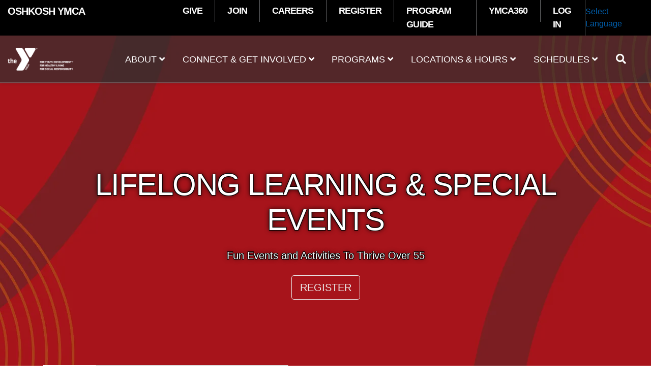

--- FILE ---
content_type: text/html; charset=UTF-8
request_url: https://www.oshkoshymca.org/lifelong-learning-special-events
body_size: 13092
content:
<!DOCTYPE html>
<html lang="en" dir="ltr" prefix="og: https://ogp.me/ns#">
  <head>
    <meta charset="utf-8" />
<script async src="https://www.googletagmanager.com/gtag/js?id=G-3QZB25GM87"></script>
<script>window.dataLayer = window.dataLayer || [];function gtag(){dataLayer.push(arguments)};gtag("js", new Date());gtag("set", "developer_id.dMDhkMT", true);gtag("config", "G-3QZB25GM87", {"groups":"default","page_placeholder":"PLACEHOLDER_page_location"});</script>
<meta name="description" content="Join the Oshkosh YMCA&#039;s Lifelong Learning and Special Events for ages 55+. Enjoy seminars, social events, and more. Free programs for members. Sign up today!" />
<meta property="og:title" content="Lifelong Learning &amp; Special Events" />
<link rel="icon" type="image/svg+xml" href="https://www.oshkoshymca.org/profiles/contrib/yusaopeny/assets/favicon/favicon.svg"/>
<link rel="apple-touch-icon" sizes="180x180" href="https://www.oshkoshymca.org/profiles/contrib/yusaopeny/assets/favicon/apple-touch-icon.png"/>
<link rel="icon" type="image/png" sizes="32x32" href="https://www.oshkoshymca.org/profiles/contrib/yusaopeny/assets/favicon/favicon-32x32.png"/>
<link rel="icon" type="image/png" sizes="16x16" href="https://www.oshkoshymca.org/profiles/contrib/yusaopeny/assets/favicon/favicon-16x16.png"/>
<link rel="manifest" href="https://www.oshkoshymca.org/profiles/contrib/yusaopeny/assets/favicon/site.webmanifest"/>
<link rel="mask-icon" href="https://www.oshkoshymca.org/profiles/contrib/yusaopeny/assets/favicon/safari-pinned-tab.svg" color="#0089d0"/>
<meta name="msapplication-TileColor" content="#0060af"/>
<meta name="msapplication-config" content="browserconfig.xml"/>
<meta name="theme-color" content="#ffffff"/>
<meta name="favicon-generator" content="Drupal responsive_favicons + realfavicongenerator.net" />
<meta name="Generator" content="Drupal 10 (https://www.drupal.org)" />
<meta name="MobileOptimized" content="width" />
<meta name="HandheldFriendly" content="true" />
<meta name="viewport" content="width=device-width, initial-scale=1.0" />
<link rel="canonical" href="https://www.oshkoshymca.org/lifelong-learning-special-events" />
<link rel="shortlink" href="https://www.oshkoshymca.org/node/195" />

    <title>Lifelong Learning &amp; Special Events | Oshkosh Community YMCA</title>
    <link rel="stylesheet" media="all" href="/sites/oshkoshymca_d10/files/css/css_lsI7F6AJe2j00wEOXVIPEMrF48gTeQoPQPT08cgL1Ho.css?delta=0&amp;language=en&amp;theme=openy_carnation&amp;include=[base64]" />
<link rel="stylesheet" media="all" href="/modules/contrib/openy_node_alert/js/openy-alerts/build/main.css?t49g0v" />
<link rel="stylesheet" media="all" href="/modules/contrib/openy_node_alert/assets/css/openy_node_alert.css?t49g0v" />
<link rel="stylesheet" media="all" href="/sites/oshkoshymca_d10/files/css/css_V9E6zP33aHPOwTRjm9i4tgbocD89aYxtaBXPry75qg4.css?delta=3&amp;language=en&amp;theme=openy_carnation&amp;include=[base64]" />
<link rel="stylesheet" media="all" href="//cdnjs.cloudflare.com/ajax/libs/font-awesome/5.1.0/css/all.css" />
<link rel="stylesheet" media="all" href="/sites/oshkoshymca_d10/files/css/css_iMmKdokT5vefPlFJ9JjtYrdN5FHKYFN3s3ntQkVnXaM.css?delta=5&amp;language=en&amp;theme=openy_carnation&amp;include=[base64]" />

    
  </head>
  <body class="lifelong-learning-special-events path-node page-node-type-landing-page openy_carnation with-banner">
        <a href="#main-content" class="sr-only sr-only-focusable skip-link">
      Skip to main content
    </a>
    
      <div class="dialog-off-canvas-main-canvas h-100" data-off-canvas-main-canvas>
    <div class="layout-container ">
    <div class="mobile-menu top-navs fixed-top d-block d-lg-none">
    <nav class="nav-global navbar-default navbar navbar-dark">
      <div class="container-fluid p-0">
        <div class="d-flex w-100">
          <div class="col-auto mr-auto">
                                          <a class="mobile-logo d-block d-lg-none" href="/" title="Oshkosh YMCA" rel="Oshkosh YMCA">
                                      <img src="https://www.oshkoshymca.org/themes/contrib/openy_carnation/dist/img/logo-white.png" alt="Oshkosh YMCA">
                                  </a>
                                    </div>

          <div class="col-auto">
            <button class="navbar-toggler border-0" type="button" data-toggle="collapse" data-target=".sidebar-left" aria-controls="sidebar-left" aria-expanded="false" aria-label="Toggle navigation">
              <span class="navbar-toggler-icon"></span>
            </button>
          </div>

        </div>
      </div>
    </nav>
  </div>

    <div id="sidebar" class="mobile-sidebar sidebar sidebar-left fixed-top collapse fade d-block d-lg-none">
    <div class="row px-3 px-lg-0">

                  <div class="search-form-wrapper col-12 border-top border-bottom">
            <form method="get" action="/search/node">
              <i class="fa fa-search search-input-decoration" aria-hidden="true"></i>
              <input type="search" name="keys" class="search-input" placeholder="Search" aria-label="Search">
              <input type="submit" value="Search">
            </form>
          </div>
        
      <div class="page-head__main-menu col-12">
          <div>
    <nav role="navigation" aria-labelledby="block-openy-carnation-useraccountmenu-menu" id="block-openy-carnation-useraccountmenu" class="block-system-menu-blockaccount">
            
  <h2 class="visually-hidden" id="block-openy-carnation-useraccountmenu-menu">User account menu</h2>
  

        
            <ul region="top_menu" class="nav navbar-nav user-account-menu--mobile">
                <li class="menu-icon menu-icon-152 nav-item nav-level-2">
                  <a href="/give" class="menu-icon menu-icon-152 nav-link" data-drupal-link-system-path="node/60">GIVE</a>
              </li>
                <li class="menu-icon menu-icon-195 nav-item nav-level-2">
                  <a href="/join" class="menu-icon menu-icon-195 nav-link" data-drupal-link-system-path="node/56">JOIN</a>
              </li>
                <li class="menu-icon menu-icon-153 nav-item nav-level-2">
                  <a href="/employment" target="_self" class="menu-icon menu-icon-153 nav-link" data-drupal-link-system-path="node/137">CAREERS</a>
              </li>
                <li class="menu-icon menu-icon-155 nav-item nav-level-2">
                  <a href="https://operations.daxko.com/Online/10027/ProgramsV2/Home.mvc" target="_blank" class="menu-icon menu-icon-155 nav-link">REGISTER</a>
              </li>
                <li class="menu-icon menu-icon-213 nav-item nav-level-2">
                  <a href="/program-guide" target="_self" class="menu-icon menu-icon-213 nav-link" data-drupal-link-system-path="node/278">PROGRAM GUIDE</a>
              </li>
                <li class="menu-icon menu-icon-183 nav-item nav-level-2">
                  <a href="/ymca360" class="menu-icon menu-icon-183 nav-link" data-drupal-link-system-path="node/241">YMCA360</a>
              </li>
                <li class="menu-icon menu-icon-214 nav-item nav-level-2">
                  <a href="https://operations.daxko.com/online/10027/Security/login.mvc/find_account" target="_blank" class="menu-icon menu-icon-214 nav-link">LOG IN</a>
              </li>
        </ul>
  


  </nav>
<div id="block-openy-carnation-gtranslate-mobile" class="block-openy-gtranslate-block">
  
    
            <a class="openy-gtranslate-placeholder">Select Language</a>
    <div class="openy-google-translate d-none"></div>
  
  </div>

  </div>

          <div>
    <nav role="navigation" aria-labelledby="block-mainnavigation-mobile-menu" id="block-mainnavigation-mobile" class="block-system-menu-blockmain">
            
  <h2 class="visually-hidden" id="block-mainnavigation-mobile-menu">Main navigation (mobile)</h2>
  

        
        <ul data-region="mobile_menu" region="mobile_menu" class="nav navbar-nav">
                      <li class="menu-icon menu-icon-241 nav-item nav-level-2 menu-item-about" data-toggle="collapse" data-target=".mobile-sidebar.collapse.show">
                            <a href="/about-oshkosh-community-ymca" aria-expanded="false" data-toggle="dropdown" class="nav-link text-uppercase dropdown-toggle" data-drupal-link-system-path="node/199">            About
            <i class="fa fa-angle-up" aria-hidden="true"></i>
            <i class="fa fa-angle-down" aria-hidden="true"></i>
          </a>
                  <ul class="dropdown-menu row-level-2 px-2">
                <li class="menu-icon menu-icon-268 nav-item nav-level-3 menu-item-faq">
        <a href="/faq" class="nav-link" data-drupal-link-system-path="node/202">FAQ</a>
      </li>
                <li class="menu-icon menu-icon-263 nav-item nav-level-3 menu-item-our-staff">
        <a href="/our-staff" class="nav-link" data-drupal-link-system-path="node/214">Our Staff</a>
      </li>
                <li class="menu-icon menu-icon-267 nav-item nav-level-3 menu-item-annual-report">
        <a href="/annual-report" class="nav-link" data-drupal-link-system-path="node/213">Annual Report</a>
      </li>
                <li class="menu-icon menu-icon-264 nav-item nav-level-3 menu-item-areas-of-focus">
        <a href="/areas-of-focus" class="nav-link" data-drupal-link-system-path="node/209">Areas of Focus</a>
      </li>
                <li class="menu-icon menu-icon-265 nav-item nav-level-3 menu-item-our-mission">
        <a href="/our-mission" class="nav-link" data-drupal-link-system-path="node/203">Our Mission</a>
      </li>
        </ul>
  
              </li>
                      <li class="menu-icon menu-icon-269 nav-item nav-level-2 menu-item-connect--get-involved" data-toggle="collapse" data-target=".mobile-sidebar.collapse.show">
                            <a href="/get-involved" class="nav-link text-uppercase dropdown-toggle" aria-expanded="false" data-toggle="dropdown" data-drupal-link-system-path="node/126">            Connect &amp; Get Involved
            <i class="fa fa-angle-up" aria-hidden="true"></i>
            <i class="fa fa-angle-down" aria-hidden="true"></i>
          </a>
                  <ul class="dropdown-menu row-level-2 px-2">
                <li class="menu-icon menu-icon-270 nav-item nav-level-3 menu-item-membership">
        <a href="/join" class="nav-link" data-drupal-link-system-path="node/56">Membership</a>
      </li>
                <li class="menu-icon menu-icon-278 nav-item nav-level-3 menu-item-give">
        <a href="/give" class="nav-link" data-drupal-link-system-path="node/60">Give</a>
      </li>
                <li class="menu-icon menu-icon-283 nav-item nav-level-3 menu-item-birthday-parties--rentals">
        <a href="/facility-rental-birthday-party-packages" class="nav-link" data-drupal-link-system-path="node/184">Birthday Parties &amp; Rentals</a>
      </li>
                <li class="menu-icon menu-icon-284 nav-item nav-level-3 menu-item-employment">
        <a href="/employment" class="nav-link" data-drupal-link-system-path="node/137">Employment</a>
      </li>
                <li class="menu-icon menu-icon-285 nav-item nav-level-3 menu-item-volunteer">
        <a href="/volunteer" class="nav-link" data-drupal-link-system-path="node/198">Volunteer</a>
      </li>
                <li class="menu-icon menu-icon-286 nav-item nav-level-3 menu-item-blog">
        <a href="/blog" class="nav-link" data-drupal-link-system-path="node/18">Blog</a>
      </li>
                <li class="menu-icon menu-icon-287 nav-item nav-level-3 menu-item-mobile-app--social-media">
        <a href="/mobile-app-social-media" class="nav-link" data-drupal-link-system-path="node/238">Mobile App &amp; Social Media</a>
      </li>
        </ul>
  
              </li>
                      <li class="menu-icon menu-icon-242 nav-item nav-level-2 menu-item-programs" data-toggle="collapse" data-target=".mobile-sidebar.collapse.show">
                            <a href="/" aria-expanded="false" data-toggle="dropdown" class="nav-link text-uppercase dropdown-toggle" data-drupal-link-system-path="&lt;front&gt;">            Programs
            <i class="fa fa-angle-up" aria-hidden="true"></i>
            <i class="fa fa-angle-down" aria-hidden="true"></i>
          </a>
                  <ul class="dropdown-menu row-level-2 px-2">
                <li class="menu-icon menu-icon-288 nav-item nav-level-3 menu-item-health--wellness">
        <a href="/health-wellness" class="nav-link" data-drupal-link-system-path="node/138">Health &amp; Wellness</a>
      </li>
                <li class="menu-icon menu-icon-299 nav-item nav-level-3 menu-item-childcare--camps">
        <a href="/childcare-camps" class="nav-link" data-drupal-link-system-path="node/139">Childcare &amp; Camps</a>
      </li>
                <li class="menu-icon menu-icon-305 nav-item nav-level-3 menu-item-swimming--pool">
        <a href="/aquatics" class="nav-link" data-drupal-link-system-path="node/140">Swimming &amp; Pool</a>
      </li>
                <li class="menu-icon menu-icon-314 nav-item nav-level-3 menu-item-sports--recreation">
        <a href="/sports" class="nav-link" data-drupal-link-system-path="node/147">Sports &amp; Recreation</a>
      </li>
                <li class="menu-icon menu-icon-322 nav-item nav-level-3 menu-item-family-programming--events">
        <a href="/family-programming-events" class="nav-link" data-drupal-link-system-path="node/148">Family Programming &amp; Events</a>
      </li>
                <li class="menu-icon menu-icon-328 nav-item nav-level-3 menu-item-foreverwell-ages-55">
        <a href="/foreverwell-ages-55" class="nav-link" data-drupal-link-system-path="node/149">ForeverWell Ages 55+</a>
      </li>
        </ul>
  
              </li>
                      <li class="menu-icon menu-icon-253 nav-item nav-level-2 menu-item-locations--hours" data-toggle="collapse" data-target=".mobile-sidebar.collapse.show">
                            <a href="/locations" aria-expanded="false" data-toggle="dropdown" class="nav-link text-uppercase dropdown-toggle" data-drupal-link-system-path="node/55">            Locations &amp; Hours
            <i class="fa fa-angle-up" aria-hidden="true"></i>
            <i class="fa fa-angle-down" aria-hidden="true"></i>
          </a>
                  <ul class="dropdown-menu row-level-2 px-2">
                <li class="menu-icon menu-icon-333 nav-item nav-level-3 menu-item-find-your-location">
        <a href="/locations" class="nav-link" data-drupal-link-system-path="node/55">Find Your Location</a>
      </li>
                <li class="menu-icon menu-icon-334 nav-item nav-level-3 menu-item-_0th-avenue-ymca">
        <a href="/locations/20th-avenue-ymca" class="nav-link" data-drupal-link-system-path="node/1017">20TH AVENUE YMCA</a>
      </li>
                <li class="menu-icon menu-icon-335 nav-item nav-level-3 menu-item-downtown-ymca">
        <a href="/locations/downtown-ymca" class="nav-link" data-drupal-link-system-path="node/1018">Downtown YMCA</a>
      </li>
                <li class="menu-icon menu-icon-337 nav-item nav-level-3 menu-item-tennis--pickleball-center">
        <a href="/locations/oshkosh-y-tennis-pickleball-center" class="nav-link" data-drupal-link-system-path="node/1019">Tennis &amp; Pickleball Center</a>
      </li>
                <li class="menu-icon menu-icon-336 nav-item nav-level-3 menu-item-camp-winni-y-co">
        <a href="/camps/camp-winni-y-co" class="nav-link" data-drupal-link-system-path="node/131">Camp Winni-Y-Co</a>
      </li>
        </ul>
  
              </li>
                      <li class="menu-icon menu-icon-338 nav-item nav-level-2 menu-item-schedules" data-toggle="collapse" data-target=".mobile-sidebar.collapse.show">
                            <a href="/schedules" class="nav-link text-uppercase dropdown-toggle" aria-expanded="false" data-toggle="dropdown" data-drupal-link-system-path="node/47">            Schedules
            <i class="fa fa-angle-up" aria-hidden="true"></i>
            <i class="fa fa-angle-down" aria-hidden="true"></i>
          </a>
                  <ul class="dropdown-menu row-level-2 px-2">
                <li class="menu-icon menu-icon-339 nav-item nav-level-3 menu-item-all-schedules">
        <a href="/all-schedules" class="nav-link" data-drupal-link-system-path="node/48">ALL SCHEDULES</a>
      </li>
                <li class="menu-icon menu-icon-340 nav-item nav-level-3 menu-item-events">
        <a href="/events" class="nav-link" data-drupal-link-system-path="node/277">Events</a>
      </li>
                <li class="menu-icon menu-icon-341 nav-item nav-level-3 menu-item-program-guide">
        <a href="/program-guide" class="nav-link" data-drupal-link-system-path="node/278">Program Guide</a>
      </li>
        </ul>
  
              </li>
        </ul>
  



  </nav>

  </div>

      </div>

    </div>
  </div>

  <div class="viewport">
    <header id="page-head" class="page-head">
      <div class="desktop-menu top-navs fixed-top d-none d-lg-block" data-spy="affix" data-offset-top="1">
        <nav class="nav-global navbar-ymcags navbar p-0">
          <div class="container-fluid m-0 p-0">

                        <div class="page-head__top-menu d-flex align-items-stretch w-100">
              <div class="col-md-3 site-name">
                  <span class="d-none d-lg-block">
                                          Oshkosh YMCA
                                      </span>
              </div>
              <div class="col-md">
                  <div>
    <nav role="navigation" aria-labelledby="block-openy-carnation-user-menu-menu" id="block-openy-carnation-user-menu" class="block-system-menu-blockaccount">
            
  <h2 class="visually-hidden" id="block-openy-carnation-user-menu-menu">User account menu</h2>
  

        
            <ul region="secondary_menu" class="navbar-nav flex-row float-right">
                <li class="menu-icon menu-icon-152 h-100 d-flex align-items-center">
        <a href="/give" class="menu-icon menu-icon-152 h-100 d-flex align-items-center nav-link px-4" data-drupal-link-system-path="node/60">GIVE</a>
      </li>
                <li class="menu-icon menu-icon-195 h-100 d-flex align-items-center">
        <a href="/join" class="menu-icon menu-icon-195 h-100 d-flex align-items-center nav-link px-4" data-drupal-link-system-path="node/56">JOIN</a>
      </li>
                <li class="menu-icon menu-icon-153 h-100 d-flex align-items-center">
        <a href="/employment" target="_self" class="menu-icon menu-icon-153 h-100 d-flex align-items-center nav-link px-4" data-drupal-link-system-path="node/137">CAREERS</a>
      </li>
                <li class="menu-icon menu-icon-155 h-100 d-flex align-items-center">
        <a href="https://operations.daxko.com/Online/10027/ProgramsV2/Home.mvc" target="_blank" class="menu-icon menu-icon-155 h-100 d-flex align-items-center nav-link px-4">REGISTER</a>
      </li>
                <li class="menu-icon menu-icon-213 h-100 d-flex align-items-center">
        <a href="/program-guide" target="_self" class="menu-icon menu-icon-213 h-100 d-flex align-items-center nav-link px-4" data-drupal-link-system-path="node/278">PROGRAM GUIDE</a>
      </li>
                <li class="menu-icon menu-icon-183 h-100 d-flex align-items-center">
        <a href="/ymca360" class="menu-icon menu-icon-183 h-100 d-flex align-items-center nav-link px-4" data-drupal-link-system-path="node/241">YMCA360</a>
      </li>
                <li class="menu-icon menu-icon-214 h-100 d-flex align-items-center">
        <a href="https://operations.daxko.com/online/10027/Security/login.mvc/find_account" target="_blank" class="menu-icon menu-icon-214 h-100 d-flex align-items-center nav-link px-4">LOG IN</a>
      </li>
        </ul>
  


  </nav>
<div id="block-openy-carnation-googletranslate" class="block-openy-gtranslate-block">
  
    
            <a class="openy-gtranslate-placeholder">Select Language</a>
    <div class="openy-google-translate d-none"></div>
  
  </div>

  </div>

              </div>
            </div>
            <div class="col-md-12 header-content d-none d-sm-block p-0">

                                                  <div class="page-head__search fade collapse">
                    <div class="search-form-wrapper">
                      <form method="get" action="/search/node">
                        <i class="fa fa-search search-input-decoration" aria-hidden="true"></i>
                        <input type="search" name="keys" class="search-input" placeholder="Search" aria-label="Search">
                        <input type="submit" value="Search">
                      </form>
                      <button class="navbar-toggler page-head__search-close text-white" type="button" data-toggle="collapse" data-target=".page-head__search" aria-controls="page-head__search" aria-expanded="false" aria-label="Hide search bar">
                        <i class="fa fa-times" aria-hidden="true"></i>
                      </button>
                    </div>
                  </div>
                
                                                  <div class="col-md-2 logo">
                    <span></span>
                                          <a class="d-block" href="/" title="Oshkosh YMCA" rel="Oshkosh YMCA">
                                                  <img src="https://www.oshkoshymca.org/themes/contrib/openy_carnation/dist/img/logo-white.png" alt="Oshkosh YMCA" />
                          <img src="https://www.oshkoshymca.org/themes/contrib/openy_carnation/dist/img/logo-white.png" alt="Oshkosh YMCA" />
                                              </a>
                                      </div>
                
                                <div class="page-head__main-menu nav-home nav-desktop col-md-10">
                    <div>
    <nav role="navigation" aria-labelledby="block-openy-carnation-main-menu-menu" id="block-openy-carnation-main-menu" class="block-system-menu-blockmain">
            
  <h2 class="visually-hidden" id="block-openy-carnation-main-menu-menu">Main navigation</h2>
  

        
        <ul data-region="primary_menu" region="primary_menu" class="navbar nav nav-fill align-items-center nav-level-1 p-0 m-0">
                      <li class="menu-icon menu-icon-241 nav-item nav-level-2 menu-item-about" data-toggle="collapse" data-target=".mobile-sidebar.collapse.show">
                            <a href="/about-oshkosh-community-ymca" aria-expanded="false" data-toggle="dropdown" class="nav-link text-uppercase" data-drupal-link-system-path="node/199">            About
            <i class="fa fa-angle-up" aria-hidden="true"></i>
            <i class="fa fa-angle-down" aria-hidden="true"></i>
          </a>
                  <ul class="dropdown-menu row-level-2 fade">
                <li class="menu-icon menu-icon-268 nav-level-3 col-md-3 col-lg-2 menu-item-faq">
                  <a href="/faq" data-drupal-link-system-path="node/202">FAQ</a>
              </li>
                <li class="menu-icon menu-icon-263 nav-level-3 col-md-3 col-lg-2 menu-item-our-staff">
                  <a href="/our-staff" data-drupal-link-system-path="node/214">Our Staff</a>
              </li>
                <li class="menu-icon menu-icon-267 nav-level-3 col-md-3 col-lg-2 menu-item-annual-report">
                  <a href="/annual-report" data-drupal-link-system-path="node/213">Annual Report</a>
              </li>
                <li class="menu-icon menu-icon-264 nav-level-3 col-md-3 col-lg-2 menu-item-areas-of-focus">
                  <a href="/areas-of-focus" data-drupal-link-system-path="node/209">Areas of Focus</a>
              </li>
                <li class="menu-icon menu-icon-265 nav-level-3 col-md-3 col-lg-2 menu-item-our-mission">
                            <div class="section-icon"></div>
          <a href="/our-mission" class="d-flex" data-drupal-link-system-path="node/203">            <i class="fa fa-angle-right pr-2" aria-hidden="true"></i>
            Our Mission
          </a>
                  <ul class="row-level-3">
                                          <li class="menu-icon menu-icon-266 nav-level-4">
          <a href="/mission-moments" data-drupal-link-system-path="node/698">Mission Moments</a>
        </li>
          </ul>
  
              </li>
        </ul>
  
              </li>
                      <li class="menu-icon menu-icon-269 nav-item nav-level-2 menu-item-connect--get-involved" data-toggle="collapse" data-target=".mobile-sidebar.collapse.show">
                            <a href="/get-involved" class="nav-link text-uppercase" aria-expanded="false" data-toggle="dropdown" data-drupal-link-system-path="node/126">            Connect &amp; Get Involved
            <i class="fa fa-angle-up" aria-hidden="true"></i>
            <i class="fa fa-angle-down" aria-hidden="true"></i>
          </a>
                  <ul class="dropdown-menu row-level-2 fade">
                <li class="menu-icon menu-icon-270 nav-level-3 col-md-3 col-lg-2 menu-item-membership">
                            <div class="section-icon"></div>
          <a href="/join" class="d-flex" data-drupal-link-system-path="node/56">            <i class="fa fa-angle-right pr-2" aria-hidden="true"></i>
            Membership
          </a>
                  <ul class="row-level-3">
                                          <li class="menu-icon menu-icon-271 nav-level-4">
          <a href="/the-value-of-membership-at-the-y" data-drupal-link-system-path="node/232">The Value of Y Membership</a>
        </li>
                              <li class="menu-icon menu-icon-272 nav-level-4">
          <a href="/membership-rates" data-drupal-link-system-path="node/233">Membership Rates</a>
        </li>
                              <li class="menu-icon menu-icon-274 nav-level-4">
          <a href="/for-all-financial-assistance" data-drupal-link-system-path="node/207">FOR ALL Financial Assistance</a>
        </li>
                              <li class="menu-icon menu-icon-275 nav-level-4">
          <a href="/nationwide-membership" data-drupal-link-system-path="node/236">Nationwide Membership</a>
        </li>
                              <li class="menu-icon menu-icon-276 nav-level-4">
          <a href="/membership-policies-guidelines" data-drupal-link-system-path="node/237">Membership Policies &amp; Guidelines</a>
        </li>
                              <li class="menu-icon menu-icon-277 nav-level-4">
          <a href="/247-access" data-drupal-link-system-path="node/324">24/7 Access</a>
        </li>
          </ul>
  
              </li>
                <li class="menu-icon menu-icon-278 nav-level-3 col-md-3 col-lg-2 menu-item-give">
                            <div class="section-icon"></div>
          <a href="/give" class="d-flex" data-drupal-link-system-path="node/60">            <i class="fa fa-angle-right pr-2" aria-hidden="true"></i>
            Give
          </a>
                  <ul class="row-level-3">
                                          <li class="menu-icon menu-icon-279 nav-level-4">
          <a href="/fundraising-events" data-drupal-link-system-path="node/36">Fundraising Events</a>
        </li>
                              <li class="menu-icon menu-icon-280 nav-level-4">
          <a href="/annual-giving" data-drupal-link-system-path="node/239">Annual Giving</a>
        </li>
                              <li class="menu-icon menu-icon-281 nav-level-4">
          <a href="/banner-level-giving" data-drupal-link-system-path="node/296">Banner Giving</a>
        </li>
                              <li class="menu-icon menu-icon-282 nav-level-4">
          <a href="/planned-giving" data-drupal-link-system-path="node/276">Planned Giving</a>
        </li>
          </ul>
  
              </li>
                <li class="menu-icon menu-icon-283 nav-level-3 col-md-3 col-lg-2 menu-item-birthday-parties--rentals">
                  <a href="/facility-rental-birthday-party-packages" data-drupal-link-system-path="node/184">Birthday Parties &amp; Rentals</a>
              </li>
                <li class="menu-icon menu-icon-284 nav-level-3 col-md-3 col-lg-2 menu-item-employment">
                  <a href="/employment" data-drupal-link-system-path="node/137">Employment</a>
              </li>
                <li class="menu-icon menu-icon-285 nav-level-3 col-md-3 col-lg-2 menu-item-volunteer">
                  <a href="/volunteer" data-drupal-link-system-path="node/198">Volunteer</a>
              </li>
                <li class="menu-icon menu-icon-286 nav-level-3 col-md-3 col-lg-2 menu-item-blog">
                  <a href="/blog" data-drupal-link-system-path="node/18">Blog</a>
              </li>
                <li class="menu-icon menu-icon-287 nav-level-3 col-md-3 col-lg-2 menu-item-mobile-app--social-media">
                  <a href="/mobile-app-social-media" data-drupal-link-system-path="node/238">Mobile App &amp; Social Media</a>
              </li>
        </ul>
  
              </li>
                      <li class="menu-icon menu-icon-242 nav-item nav-level-2 menu-item-programs" data-toggle="collapse" data-target=".mobile-sidebar.collapse.show">
                            <a href="/" aria-expanded="false" data-toggle="dropdown" class="nav-link text-uppercase" data-drupal-link-system-path="&lt;front&gt;">            Programs
            <i class="fa fa-angle-up" aria-hidden="true"></i>
            <i class="fa fa-angle-down" aria-hidden="true"></i>
          </a>
                  <ul class="dropdown-menu row-level-2 fade">
                <li class="menu-icon menu-icon-288 nav-level-3 col-md-3 col-lg-2 menu-item-health--wellness">
                            <div class="section-icon"></div>
          <a href="/health-wellness" class="d-flex" data-drupal-link-system-path="node/138">            <i class="fa fa-angle-right pr-2" aria-hidden="true"></i>
            Health &amp; Wellness
          </a>
                  <ul class="row-level-3">
                                          <li class="menu-icon menu-icon-289 nav-level-4">
          <a href="/group-exercise-classes" data-drupal-link-system-path="node/150">Group Exercise Classes</a>
        </li>
                              <li class="menu-icon menu-icon-290 nav-level-4">
          <a href="/personal-training" data-drupal-link-system-path="node/251">Personal Training</a>
        </li>
                              <li class="menu-icon menu-icon-343 nav-level-4">
          <a href="/strength-training" data-drupal-link-system-path="node/1153">Strength Training</a>
        </li>
                              <li class="menu-icon menu-icon-291 nav-level-4">
          <a href="/small-group-training" data-drupal-link-system-path="node/163">Small Group Training</a>
        </li>
                              <li class="menu-icon menu-icon-292 nav-level-4">
          <a href="/youth-teen-wellness" data-drupal-link-system-path="node/168">Youth &amp; Teen Wellness</a>
        </li>
                              <li class="menu-icon menu-icon-293 nav-level-4">
          <a href="/chronic-condition-programs" data-drupal-link-system-path="node/165">Chronic Condition Programs</a>
        </li>
                              <li class="menu-icon menu-icon-298 nav-level-4">
          <a href="/yoga-teacher-training" data-drupal-link-system-path="node/563">Yoga Teacher Training</a>
        </li>
                              <li class="menu-icon menu-icon-294 nav-level-4">
          <a href="/beyond-limits" data-drupal-link-system-path="node/252">Beyond Limits Veteran Program</a>
        </li>
                              <li class="menu-icon menu-icon-295 nav-level-4">
          <a href="/nutrition-wellness" data-drupal-link-system-path="node/164">Nutrition &amp; Wellness</a>
        </li>
                              <li class="menu-icon menu-icon-296 nav-level-4">
          <a href="/teaching-kitchen" data-drupal-link-system-path="node/255">Teaching Kitchen</a>
        </li>
                              <li class="menu-icon menu-icon-297 nav-level-4">
          <a href="/corporate-wellness" data-drupal-link-system-path="node/167">Corporate Wellness</a>
        </li>
          </ul>
  
              </li>
                <li class="menu-icon menu-icon-299 nav-level-3 col-md-3 col-lg-2 menu-item-childcare--camps">
                            <div class="section-icon"></div>
          <a href="/childcare-camps" class="d-flex" data-drupal-link-system-path="node/139">            <i class="fa fa-angle-right pr-2" aria-hidden="true"></i>
            Childcare &amp; Camps
          </a>
                  <ul class="row-level-3">
                                          <li class="menu-icon menu-icon-300 nav-level-4">
          <a href="/childcare" data-drupal-link-system-path="node/170">Childcare</a>
        </li>
                              <li class="menu-icon menu-icon-304 nav-level-4">
          <a href="/child-watch" data-drupal-link-system-path="node/171">Child Watch</a>
        </li>
                              <li class="menu-icon menu-icon-302 nav-level-4">
          <a href="/after-school-programs" data-drupal-link-system-path="node/169">Before &amp; After School Programs</a>
        </li>
                              <li class="menu-icon menu-icon-303 nav-level-4">
          <a href="/summer-camps" data-drupal-link-system-path="node/174">Summer Day Camps</a>
        </li>
          </ul>
  
              </li>
                <li class="menu-icon menu-icon-305 nav-level-3 col-md-3 col-lg-2 menu-item-swimming--pool">
                            <div class="section-icon"></div>
          <a href="/aquatics" class="d-flex" data-drupal-link-system-path="node/140">            <i class="fa fa-angle-right pr-2" aria-hidden="true"></i>
            Swimming &amp; Pool
          </a>
                  <ul class="row-level-3">
                                          <li class="menu-icon menu-icon-306 nav-level-4">
          <a href="/swim-lessons" data-drupal-link-system-path="node/145">Swim Lessons</a>
        </li>
                              <li class="menu-icon menu-icon-307 nav-level-4">
          <a href="/open-swim-family-pool" data-drupal-link-system-path="node/144">Open Swim | Family Pool</a>
        </li>
                              <li class="menu-icon menu-icon-308 nav-level-4">
          <a href="/lap-swim" data-drupal-link-system-path="node/254">Lap Swim</a>
        </li>
                              <li class="menu-icon menu-icon-309 nav-level-4">
          <a href="/water-fitness" data-drupal-link-system-path="node/146">Water Fitness</a>
        </li>
                              <li class="menu-icon menu-icon-310 nav-level-4">
          <a href="/oshy-swim-team" data-drupal-link-system-path="node/143">OSHY Swim Team</a>
        </li>
                              <li class="menu-icon menu-icon-311 nav-level-4">
          <a href="/adapted-aquatics" data-drupal-link-system-path="node/141">Adapted Aquatics</a>
        </li>
                              <li class="menu-icon menu-icon-312 nav-level-4">
          <a href="/lifeguarding-safety-trainings" data-drupal-link-system-path="node/142">Lifeguarding &amp; Safety Trainings</a>
        </li>
                              <li class="menu-icon menu-icon-313 nav-level-4">
          <a href="/aquatic-specialty-offerings" data-drupal-link-system-path="node/253">Aquatic Specialty Offerings</a>
        </li>
          </ul>
  
              </li>
                <li class="menu-icon menu-icon-314 nav-level-3 col-md-3 col-lg-2 menu-item-sports--recreation">
                            <div class="section-icon"></div>
          <a href="/sports" class="d-flex" data-drupal-link-system-path="node/147">            <i class="fa fa-angle-right pr-2" aria-hidden="true"></i>
            Sports &amp; Recreation
          </a>
                  <ul class="row-level-3">
                                          <li class="menu-icon menu-icon-315 nav-level-4">
          <a href="/preschool-sports" data-drupal-link-system-path="node/175">Preschool Sports</a>
        </li>
                              <li class="menu-icon menu-icon-316 nav-level-4">
          <a href="/youth-sports" data-drupal-link-system-path="node/176">Youth Sports</a>
        </li>
                              <li class="menu-icon menu-icon-317 nav-level-4">
          <a href="/adult-sports-0" data-drupal-link-system-path="node/280">Adult Sports</a>
        </li>
                              <li class="menu-icon menu-icon-319 nav-level-4">
          <a href="/tennis-pickleball" data-drupal-link-system-path="node/178">Tennis &amp; Pickleball</a>
        </li>
                              <li class="menu-icon menu-icon-320 nav-level-4">
          <a href="/ice-skate" data-drupal-link-system-path="node/181">Ice &amp; Skate</a>
        </li>
                              <li class="menu-icon menu-icon-318 nav-level-4">
          <a href="/adapted-sports" data-drupal-link-system-path="node/179">Adapted Sports</a>
        </li>
                              <li class="menu-icon menu-icon-321 nav-level-4">
          <a href="/volunteer-coach" data-drupal-link-system-path="node/180">Volunteer to Coach</a>
        </li>
          </ul>
  
              </li>
                <li class="menu-icon menu-icon-322 nav-level-3 col-md-3 col-lg-2 menu-item-family-programming--events">
                            <div class="section-icon"></div>
          <a href="/family-programming-events" class="d-flex" data-drupal-link-system-path="node/148">            <i class="fa fa-angle-right pr-2" aria-hidden="true"></i>
            Family Programming &amp; Events
          </a>
                  <ul class="row-level-3">
                                          <li class="menu-icon menu-icon-323 nav-level-4">
          <a href="/preschool-programs-events" data-drupal-link-system-path="node/259">Preschool Programs &amp; Events</a>
        </li>
                              <li class="menu-icon menu-icon-324 nav-level-4">
          <a href="/youth-programs-events" data-drupal-link-system-path="node/291">Youth Programs &amp; Events</a>
        </li>
                              <li class="menu-icon menu-icon-325 nav-level-4">
          <a href="/teen-programs-events" data-drupal-link-system-path="node/293">Teen Programs &amp; Events</a>
        </li>
                              <li class="menu-icon menu-icon-326 nav-level-4">
          <a href="/family-events" data-drupal-link-system-path="node/578">Family Events</a>
        </li>
                              <li class="menu-icon menu-icon-327 nav-level-4">
          <a href="/arts-humanities" data-drupal-link-system-path="node/713">Arts &amp; Humanities</a>
        </li>
          </ul>
  
              </li>
                <li class="menu-icon menu-icon-328 nav-level-3 col-md-3 col-lg-2 menu-item-foreverwell-ages-55">
                            <div class="section-icon"></div>
          <a href="/foreverwell-ages-55" class="d-flex" data-drupal-link-system-path="node/149">            <i class="fa fa-angle-right pr-2" aria-hidden="true"></i>
            ForeverWell Ages 55+
          </a>
                  <ul class="row-level-3">
                                          <li class="menu-icon menu-icon-329 nav-level-4">
          <a href="/membership-older-adults" data-drupal-link-system-path="node/256">Membership for Older Adults</a>
        </li>
                              <li class="menu-icon menu-icon-330 nav-level-4">
          <a href="/foreverwell-fitness-classes" data-drupal-link-system-path="node/257">ForeverWell Fitness Classes</a>
        </li>
                              <li class="menu-icon menu-icon-331 nav-level-4">
          <a href="/lifelong-learning-special-events" data-drupal-link-system-path="node/195" class="is-active" aria-current="page">Lifelong Learning &amp; Special Events</a>
        </li>
                              <li class="menu-icon menu-icon-332 nav-level-4">
          <a href="/wellness-programs" data-drupal-link-system-path="node/258">Wellness Programs</a>
        </li>
          </ul>
  
              </li>
        </ul>
  
              </li>
                      <li class="menu-icon menu-icon-253 nav-item nav-level-2 menu-item-locations--hours" data-toggle="collapse" data-target=".mobile-sidebar.collapse.show">
                            <a href="/locations" aria-expanded="false" data-toggle="dropdown" class="nav-link text-uppercase" data-drupal-link-system-path="node/55">            Locations &amp; Hours
            <i class="fa fa-angle-up" aria-hidden="true"></i>
            <i class="fa fa-angle-down" aria-hidden="true"></i>
          </a>
                  <ul class="dropdown-menu row-level-2 fade">
                <li class="menu-icon menu-icon-333 nav-level-3 col-md-3 col-lg-2 menu-item-find-your-location">
                  <a href="/locations" data-drupal-link-system-path="node/55">Find Your Location</a>
              </li>
                <li class="menu-icon menu-icon-334 nav-level-3 col-md-3 col-lg-2 menu-item-_0th-avenue-ymca">
                  <a href="/locations/20th-avenue-ymca" data-drupal-link-system-path="node/1017">20TH AVENUE YMCA</a>
              </li>
                <li class="menu-icon menu-icon-335 nav-level-3 col-md-3 col-lg-2 menu-item-downtown-ymca">
                  <a href="/locations/downtown-ymca" data-drupal-link-system-path="node/1018">Downtown YMCA</a>
              </li>
                <li class="menu-icon menu-icon-337 nav-level-3 col-md-3 col-lg-2 menu-item-tennis--pickleball-center">
                  <a href="/locations/oshkosh-y-tennis-pickleball-center" data-drupal-link-system-path="node/1019">Tennis &amp; Pickleball Center</a>
              </li>
                <li class="menu-icon menu-icon-336 nav-level-3 col-md-3 col-lg-2 menu-item-camp-winni-y-co">
                  <a href="/camps/camp-winni-y-co" data-drupal-link-system-path="node/131">Camp Winni-Y-Co</a>
              </li>
        </ul>
  
              </li>
                      <li class="menu-icon menu-icon-338 nav-item nav-level-2 menu-item-schedules" data-toggle="collapse" data-target=".mobile-sidebar.collapse.show">
                            <a href="/schedules" class="nav-link text-uppercase" aria-expanded="false" data-toggle="dropdown" data-drupal-link-system-path="node/47">            Schedules
            <i class="fa fa-angle-up" aria-hidden="true"></i>
            <i class="fa fa-angle-down" aria-hidden="true"></i>
          </a>
                  <ul class="dropdown-menu row-level-2 fade">
                <li class="menu-icon menu-icon-339 nav-level-3 col-md-3 col-lg-2 menu-item-all-schedules">
                  <a href="/all-schedules" data-drupal-link-system-path="node/48">ALL SCHEDULES</a>
              </li>
                <li class="menu-icon menu-icon-340 nav-level-3 col-md-3 col-lg-2 menu-item-events">
                  <a href="/events" data-drupal-link-system-path="node/277">Events</a>
              </li>
                <li class="menu-icon menu-icon-341 nav-level-3 col-md-3 col-lg-2 menu-item-program-guide">
                  <a href="/program-guide" data-drupal-link-system-path="node/278">Program Guide</a>
              </li>
        </ul>
  
              </li>
                    <li class="nav-item nav-level-2 site-search">
        <button class="navbar-toggler pr-3" type="button" data-toggle="collapse" data-target=".page-head__search" aria-controls="page-head__search" aria-expanded="false" aria-label="Show search bar">
          <i class="fa fa-search" aria-hidden="true"></i>
        </button>
      </li>
        </ul>
  




  </nav>

  </div>

                </div>
            </div>

          </div>
        </nav>
      </div>
    </header>

    
    

    <main class="clearfix">
                    <div>
    <div data-drupal-messages-fallback class="hidden"></div><div id="block-openy-carnation-content" class="block-system-main-block">
  
    
      


    

  <article class="w-100 one-column">
    <div class="content">
      <div class="main header-region-content">
        

      <div class="wrapper-field-header-content">
              <div class="field-header-content field-item">
          
<div class="paragraph paragraph--type--banner paragraph--view-mode--default banner banner--large"  style="background-color: #ED1C24" >

      <div class="banner-bg" style="background: url('/sites/oshkoshymca_d10/files/styles/carnation_banner_1920_700/public/2025-08/lifelong_learning_banner_2025.png.webp?itok=jPkL-Iuj') center center; background-size: cover;">
      <span></span>
    </div>
  
  <div class="banner-cta d-block d-lg-flex">
    <div class="banner-cta-content container align-items-center m-auto py-5 text-center text-white">
      <div class="banner-cta-section">

                <h1 class="banner-title text-uppercase mb-4 text-white">
          Lifelong Learning &amp; Special Events</h1>
        
                <div class="banner-description mb-3 text-white">
          

      <div class="wrapper-field-prgf-description">
              <div class="field-prgf-description field-item">
          <p>Fun Events and Activities To Thrive Over 55</p>

        </div>
          </div>
  
        </div>
        
                        <div class="wrapper-field-prgf-link">
              <a href="https://operations.daxko.com/Online/10027/ProgramsV2/Search.mvc?category_ids=TAG7851" target="_blank" class="btn btn-lg btn-outline-light">REGISTER</a>
          </div>
  
        
      </div>
    </div>
  </div>

</div>



        </div>
          </div>
  
      </div>
    </div>
  </article>

<div class="breadcrumbs-wrapper d-none d-lg-block">
  <nav class="container" aria-labelledby="system-breadcrumb">
    <h2 id="system-breadcrumb" class="visually-hidden">Breadcrumb</h2>
    <ol class="breadcrumbs p-0 m-0">
          <li>
                                          <a href="/" aria-label="Home">Home</a>
                        </li>
          <li>
                  <span>Lifelong Learning &amp; Special Events</span>
              </li>
        </ol>
  </nav>
</div>

<div id="openy_alerts_header_placeholder"></div>

<a id="main-content" tabindex="-1" class="sr-only sr-only-focusable"></a>


<div class="container">

  <article class="w-100 one-column landing-content">
          
    <div class="paragraph paragraph--type--simple-content paragraph--view-mode--default">
          

      <div class="wrapper-field-prgf-description">
              <div class="field-prgf-description field-item">
          <h3><span style="color:#a92b31;"><span style="font-size:28px;"><strong>Lifelong Learning &amp; Special Events</strong></span></span></h3><p><span style="font-size:18px;">Learning has no age limit. At the Y, you'll find plenty of ways to enrich your life through programs and special events.</span></p><p><span style="font-size:18px;">Every month, we offer educational programs in our Lifelong Learning series to help older adults discover new things about topics they care about. Have lunch while learning about health &amp; wellness from area professionals, or Join us for a special event, social, bus trip, craft, or activity. No matter what your interests are, there's something for you at the Y.</span></p><p><span style="font-size:18px;">Browse events and register online below, at the Front Desk of either location, or call us at (920) 230-8439.</span></p><p><a class="btn btn-danger btn-lg" href="https://operations.daxko.com/Online/10027/ProgramsV2/Search.mvc?category_ids=TAG7851" target="_blank"><span class="text" style="font-size:18px;">REGISTER</span></a></p><p>&nbsp;</p><p>&nbsp;</p>
        </div>
          </div>
  
      </div>


      <article class="w-100 one-column landing-content landing-sidebar">
        
      </article>
      </article>

</div>

<div id="bottom-region">
  

      <div class="wrapper-field-bottom-content">
              <div class="field-bottom-content field-item">
            <div class="paragraph paragraph-gallery paragraph--type--gallery paragraph--view-mode--default">
    <div class="carousel slide" data-ride="carousel">
      <div class="carousel-inner">
                  <div class="carousel-item active">
                        <article>
      

            <div class="field-media-image field-item">
            <div data-b-token="b-73dfbd4a9fe" class="media media--blazy media--image media--ratio media--ratio--enforced is-b-loading"><img alt="ForeverWell members at a Brewer game, doing a drum class, and enjoying the summer picnic." decoding="async" class="media__element b-lazy" loading="lazy" data-src="/sites/oshkoshymca_d10/files/styles/prgf_gallery/public/2025-08/foreverwell_events_slide_1.png.webp?itok=DkwFs8Ll" src="data:image/svg+xml;charset=utf-8,%3Csvg%20xmlns%3D&#039;http%3A%2F%2Fwww.w3.org%2F2000%2Fsvg&#039;%20viewBox%3D&#039;0%200%201%201&#039;%2F%3E" width="1920" height="700" />
        </div>
  
      </div>
      
  </article>

                        
 	    <div class="cta-group-wrapper d-flex h-100">
 	      <div class="container d-flex align-items-center m-auto p-5 py-lg-3 text-center text-white">
 	        <div class="w-100">
 	          <div class="cta-group col-12">
 	             	             	             	          </div>
 	        </div>
 	      </div>
 	    </div>
          </div>

                  <div class="carousel-item">
                        <article>
      

            <div class="field-media-image field-item">
            <div data-b-token="b-23a6bd94cd0" class="media media--blazy media--image media--ratio media--ratio--enforced is-b-loading"><img alt="ForeverWell members doing a pole walking class, enjoying mardi gras, and taking a selfie by the lake." decoding="async" class="media__element b-lazy" loading="lazy" data-src="/sites/oshkoshymca_d10/files/styles/prgf_gallery/public/2025-08/foreverwell_events_slide_2.png.webp?itok=ICPiN6Yr" src="data:image/svg+xml;charset=utf-8,%3Csvg%20xmlns%3D&#039;http%3A%2F%2Fwww.w3.org%2F2000%2Fsvg&#039;%20viewBox%3D&#039;0%200%201%201&#039;%2F%3E" width="1920" height="700" />
        </div>
  
      </div>
      
  </article>

                        
 	    <div class="cta-group-wrapper d-flex h-100">
 	      <div class="container d-flex align-items-center m-auto p-5 py-lg-3 text-center text-white">
 	        <div class="w-100">
 	          <div class="cta-group col-12">
 	             	             	             	          </div>
 	        </div>
 	      </div>
 	    </div>
          </div>

                  <div class="carousel-item">
                        <article>
      

            <div class="field-media-image field-item">
            <div data-b-token="b-c70a214ab58" class="media media--blazy media--image media--ratio media--ratio--enforced is-b-loading"><img alt="ForeverWell members playing mahjong, attending a life long learning event, and enjoying the christmas party." decoding="async" class="media__element b-lazy" loading="lazy" data-src="/sites/oshkoshymca_d10/files/styles/prgf_gallery/public/2025-08/foreverwell_events_slide_3.png.webp?itok=59VwRGf2" src="data:image/svg+xml;charset=utf-8,%3Csvg%20xmlns%3D&#039;http%3A%2F%2Fwww.w3.org%2F2000%2Fsvg&#039;%20viewBox%3D&#039;0%200%201%201&#039;%2F%3E" width="1920" height="700" />
        </div>
  
      </div>
      
  </article>

                        
 	    <div class="cta-group-wrapper d-flex h-100">
 	      <div class="container d-flex align-items-center m-auto p-5 py-lg-3 text-center text-white">
 	        <div class="w-100">
 	          <div class="cta-group col-12">
 	             	             	             	          </div>
 	        </div>
 	      </div>
 	    </div>
          </div>

              </div>

                  <a class="carousel-control-prev carousel-control" href="javascript:;" data-slide="prev" aria-hidden="true" tabindex="-1">
            <i class="fas fa-chevron-left"></i>
            <span class="sr-only" aria-hidden="true">Previous</span>
          </a>
          <a class="carousel-control-next carousel-control" href="javascript:;" data-slide="next" aria-hidden="true" tabindex="-1">
            <i class="fas fa-chevron-right"></i>
            <span class="sr-only" aria-hidden="true">Next</span>
          </a>
            </div>



  </div>

            <div class="paragraph-gallery-indicators not-content-field">
    <ol class="carousel-indicators container">
                      <li data-target="#carousel" data-slide-to="0" class="active">
          <img alt="gallery" src="/sites/oshkoshymca_d10/files/styles/gallery_thumbnail/public/2025-08/foreverwell_events_slide_1.png.webp?itok=Ni1rCyHy"/>
        </li>
                      <li data-target="#carousel" data-slide-to="1" >
          <img alt="gallery" src="/sites/oshkoshymca_d10/files/styles/gallery_thumbnail/public/2025-08/foreverwell_events_slide_2.png.webp?itok=xRjEu4ON"/>
        </li>
                      <li data-target="#carousel" data-slide-to="2" >
          <img alt="gallery" src="/sites/oshkoshymca_d10/files/styles/gallery_thumbnail/public/2025-08/foreverwell_events_slide_3.png.webp?itok=8wkis1sl"/>
        </li>
          </ol>
  </div>



        </div>
              <div class="field-bottom-content field-item">
          
  <div class="row justify-content-center paragraph paragraph--column-in-a-grid paragraph--type--grid-content paragraph--view-mode--default">
                                                                                                    <div class="col-12 col-sm-12 col-md-6 col-lg-6 row-eq-height">
      <div class="grid-item paragraph paragraph--type--grid-columns paragraph--view-mode--default" data-mh="grid-col-group">
  <div class="content py-5">
    <div class="inner">
              <h2></h2>
            <div class="text pb-5" data-mh="grid-col-group-text">

            <div class="field-prgf-grid-clm-description field-item">
        <p class="text-align-center"><span style="color:#ed1c24;"><span style="font-size:22px;"><strong>QUESTIONS?</strong></span></span></p><p class="text-align-center"><span style="font-size:18px;"><strong>Contact:</strong></span></p><p class="text-align-center"><span style="color:#006b6b;"><span style="font-size:18px;"><strong>Errah Wheel</strong></span></span></p><p class="text-align-center"><span style="font-size:18px;"><strong>Director of&nbsp;Group Exercise &amp; Engagement</strong></span></p><p class="text-align-center"><span style="font-size:18px;">Phone: (920) 236-3380</span></p><p class="text-align-center"><a href="mailto:errahwheel@oshkoshymca.org"><span style="font-size:18px;">errahwheel@oshkoshymca.org</span></a></p>
      </div>
      </div>
      <div class="image-prgf-grid"></div>
      <div class="more-link d-flex justify-content-center"> </div>
    </div>
  </div>
</div>

    </div>
              <div class="col-12 col-sm-12 col-md-6 col-lg-6 row-eq-height">
      <div class="grid-item paragraph paragraph--type--grid-columns paragraph--view-mode--default" data-mh="grid-col-group">
  <div class="content py-5">
    <div class="inner">
              <h2></h2>
            <div class="text pb-5" data-mh="grid-col-group-text">

            <div class="field-prgf-grid-clm-description field-item">
        <p class="text-align-center"><span style="color:#dd5828;"><span style="font-size: 22px;"><b>TO REGISTER</b></span></span></p>

<p class="text-align-center"><span style="font-size:18px;"><strong>Contact:</strong></span></p>

<p class="text-align-center"><font color="#006b6b"><span style="font-size: 18px;"><b>20th Ave YMCA&nbsp;</b></span></font></p>

<p class="text-align-center"><span style="font-size:18px;">Phone: (920) 230-8439</span></p>

<p class="text-align-center"><span style="font-size:18px;">Or register in person at the front desk of either location</span></p>

      </div>
      </div>
      <div class="image-prgf-grid"></div>
      <div class="more-link d-flex justify-content-center"> </div>
    </div>
  </div>
</div>

    </div>
                  </div>

        </div>
          </div>
  
</div>

  </div>

  </div>

            </main>

    <div class="pre-footer">
      <div id="openy_alerts_footer_placeholder"></div>
      <div class="container">
        <div class="col-12">
          <div class="row">
            
          </div>
        </div>
      </div>
    </div>

    <footer class="footer">
      <div class="container py-5">
        <div class="row py-3">

          
          
          
                    <div class="col-12 col-lg text-center">
              <div>
    <div id="block-footersocialblock" class="block-block-content81b0d420-a3ed-4a2c-aeda-fccba09fe8ae">
  
    
      

            <div class="field-block-content field-item">
        <ul class="list-inline">
	<li>&nbsp;</li>
	<li>&nbsp;</li>
	<li>&nbsp;</li>
</ul>

      </div>
      
  </div>

  </div>

          </div>
          
        </div>
      </div>

      <div class="footer__copyright container-fluid py-3">
        <div class="row">
          <div class="col-12 col-lg-4 order-1 order-lg-2 footer-menu-links">
             <div>
    <nav aria-labelledby="block-openy-carnation-footermenuright-menu" id="block-openy-carnation-footermenuright" class="block-system-menu-blockfooter-menu-right block-openy-carnation-footer-menu-right-menu">
            
  <h2 class="visually-hidden" id="block-openy-carnation-footermenuright-menu">Footer menu right</h2>
  

        
              <ul region="footer_menus">
              <li class="menu-icon menu-icon-178">
        <a href="/contact-us" data-drupal-link-system-path="node/420">Contact Us</a>
              </li>
          <li class="menu-icon menu-icon-15">
        <a href="/about-oshkosh-community-ymca" data-drupal-link-system-path="node/199">About</a>
              </li>
          <li class="menu-icon menu-icon-16">
        <a href="/give" data-drupal-link-system-path="node/60">Give</a>
              </li>
          <li class="menu-icon menu-icon-18">
        <a href="/join" data-drupal-link-system-path="node/56">Join</a>
              </li>
          <li class="menu-icon menu-icon-218">
        <a href="/donation-requests" data-drupal-link-system-path="node/585">Request a Donation</a>
              </li>
          <li class="menu-icon menu-icon-228">
        <a href="/facility-rental-birthday-party-packages" data-drupal-link-system-path="node/184">Birthday Parties</a>
              </li>
          <li class="menu-icon menu-icon-230">
        <a href="https://operations.daxko.com/online/10027/Security/login.mvc/find_account?return_url=%2fOnline%2f10027%2fMembershipV2%2fMyAccountV2.mvc">Manage Account</a>
              </li>
          <li class="menu-icon menu-icon-221">
        <a href="/privacy-policy" target="_self" data-drupal-link-system-path="node/1105">Privacy Policy</a>
              </li>
          <li class="menu-icon menu-icon-231">
        <a href="/report-concern" data-drupal-link-system-path="node/1156">Report a Concern</a>
              </li>
          <li>
        <a href="/user/login" data-drupal-link-system-path="user/login">Log in</a>
              </li>
        </ul>
  


  </nav>
<div id="block-styles" class="block-block-content6cdee266-bc50-4507-95be-88bd8666a54f">
  
    
      

            <div class="field-code field-item">
         <style ype="text/css">
@media (max-width: 1199.98px) {
  .header-region-content .cta-group-wrapper > .container {
    margin-top: auto !important;
  }
}

.paragraph-gallery .carousel .carousel-control-prev, 
.paragraph-gallery .carousel .carousel-control-next {
 margin-top: 0px;
}
.field-sidebar-content  .view-mode-media-half-without-blazy img {
  width: 100%;
  height: auto;
}
.menu-icon .section-icon {
  display: none;
}
.btn {
margin: 10px 0px;
}
@media screen and (min-width: 0px) and (max-width: 767px) {
.paragraph--type--banner .banner-title {
  font-size: 53px !important;
}
.fa-clock {
  margin-left: -6px;
}
.node--type-event.node--view-mode-teaser .event-date__event-time {
display: block !important;
}
.paragraph-gallery .carousel .carousel-inner > .carousel-item article img, .paragraph-gallery .carousel .carousel-inner > .carousel-item article a img {
  height: 100% !important;
}
 .header-region-content .paragraph-gallery .cta-group-wrapper .text {
    font-size: 16px;
    line-height: 1.5 !important;
  }
.carousel {
  position: relative;
  height: auto;
}
}
.mobile-sidebar .row-level-3 {
  position: static !important;
  transform: none !important;
  list-style: none;
  padding-left: 17px;
  margin-top: 6px;
}
.mobile-sidebar .row-level-3 li.nav-level-4 {
  padding: 0px 0 15px;
}
.mobile-sidebar .nav-level-3 a {
  text-transform: none;
}
.mobile-sidebar .nav-level-3 a:first-child {
  padding: 15px 7px 15px 30px;
}
.mobile-sidebar .nav-level-3 li a {
  font-size: 16px;
}
.mobile-sidebar input[type="submit"] {
  display: none;
}
.mobile-sidebar .navbar-nav .open .dropdown-menu > li > a,
.mobile-sidebar .navbar-nav .open .dropdown-menu .dropdown-header {
  padding: 12px 15px 12px 23px;
  padding: 15px 7px 15px 30px;
}
@media screen and (min-width: 0px) and (max-width: 767px) {
.paragraph-gallery .cta-group-wrapper {
  background: #01a490 !important;
}

/*.geysir-field-paragraph-wrapper--type--simple-content[data-geysir-paragraph-id="635"] {
margin-top: -194px;
}*/
#bottom-region .paragraph-gallery .carousel div {
  height: auto !important;
}
#bottom-region .paragraph-gallery .cta-group-wrapper {
  background: #01a490 !important;
  min-height: 350px;
}
#bottom-region .paragraph-gallery .cta-group-wrapper .w-100 {
margin-top: 120px;
}
#bottom-region .paragraph-gallery .cta-group-wrapper .text {
  line-height: 1;
}
.geysir-field-paragraph-wrapper--type--gallery[data-quickedit-entity-id="paragraph/643"] .paragraph-gallery .carousel div {
  height: auto !important;
}
.geysir-field-paragraph-wrapper--type--gallery[data-quickedit-entity-id="paragraph/643"] .carousel {
    position: relative;
    height: 130px !important;
  }
}
.mobile-sidebar .row-level-3 {
    position: static !important;
    transform: none !important;
    list-style: none;
    padding-left: 17px;
    margin-top: 6px;
   background: transparent;
  margin-left: 10px;
}
.mobile-sidebar .row-level-3 li.nav-level-4 {
  padding: 0px 0 15px;
}
.mobile-sidebar .nav-level-3 a {
      text-transform: none;
}
.mobile-sidebar .nav-level-3 a:first-child {
        padding: 15px 7px 15px 30px;
}
.mobile-sidebar .nav-level-3 li a {
      font-size: 16px;
}
.carousel .mt-3 a {
color: #fff !important;
  border: 2px solid #fff;
  padding: 10px 20px;
  border-radius: 5px;
  font-weight: bold;
}

.paragraph-gallery .carousel {
  position: relative;
  left: 0;
  top: 0;
  bottom: 0;
  right: 0;
  overflow: initial;
}
.path-search #block-openy-carnation-content {
padding: 30px 15px;
}
.paragraph--type--news-posts-listing .col-lg-4.col-md-6.col-12 {
max-width: 100% !important;
flex: 0 0 100% !important;
}
</style>
      </div>
      
  </div>

  </div>

          </div>
          <div class="col-12 col-lg-8 order-2 order-lg-1 footer-copy-links">
             <div>
    <div id="block-footercopyrightblock" class="block-block-contentc4b3d1fe-dfe8-4f91-a365-ee3145917dab">
  
    
      

            <div class="field-block-content field-item">
        <script>
        document.write("© " +new Date().getFullYear()+" Oshkosh Community YMCA. All Rights Reserved." );
</script>
<p><span>Provided by:  <a href="http://www.oneeach.com/" target="_blank"><span>OneEach Technologies</span></a></p>

<p>The YMCA is a 501(c)(3) not-for-profit social services organization dedicated to Youth Development, Healthy Living, and Social Responsibility.</p>
<style type="text/css">
.webform-element--title-inline .input-wrapper {
 display: inline-block;
}
.paragraph--column-in-a-grid .col-12:nth-child(3n) h2, .paragraph--column-in-a-grid .col-12:nth-child(3n) .paragraph--type--branch-amenities .field-sb-title, .paragraph--type--branch-amenities .paragraph--column-in-a-grid .col-12:nth-child(3n) .field-sb-title {
  color: initial;
}
.paragraph--column-in-a-grid .col-12:nth-child(3n) .more-link a {
  background: #01a490;
}
.paragraph--column-in-a-grid .inner .more-link a {
 background-color: #01a490;
 }
.paragraph--column-in-a-grid .col-12:nth-child(2) .more-link a {
  background: #fcaf17;
}
.paragraph--column-in-a-grid .col-12:last-child .more-link a {
  background: #f15922;
}
.paragraph--column-in-a-grid .col-12:nth-child(3n-2) h2, .paragraph--column-in-a-grid .col-12:nth-child(3n-2) .paragraph--type--branch-amenities .field-sb-title, .paragraph--type--branch-amenities .paragraph--column-in-a-grid .col-12:nth-child(3n-2) .field-sb-title {
  color: #01a490;
}
.paragraph--column-in-a-grid .col-12:nth-child(2) h2, .paragraph--column-in-a-grid .col-12:nth-child(2) .paragraph--type--branch-amenities .field-sb-title, .paragraph--type--branch-amenities .paragraph--column-in-a-grid .col-12:nth-child(2) .field-sb-title {
  color: #fcaf17;
}
.paragraph--column-in-a-grid .col-12:last-child h2, .paragraph--column-in-a-grid .col-12:last-child .paragraph--type--branch-amenities .field-sb-title, .paragraph--type--branch-amenities .paragraph--column-in-a-grid .col-12:last-child .field-sb-title {
  color: #f15922;
}
.paragraph--column-in-a-grid {
  width: 100%;
}
.paragraph-gallery .cta-group-wrapper .field-item, .paragraph-gallery .cta-group-wrapper a.btn {
  text-shadow: none;
}
.subprogram-listing-item .btn {
color: #fff !important;
border: transparent !important;
}
.btn-outline-primary {
background-color: #0060af;
}
.site-name {
color: #fff !important;
font-weight: 600 !important;
}
.page-head__top-menu .navbar-nav > li > a {
  color: #fff !important;
  font-weight: 600 !important;
}
.desktop-menu .openy-google-translate select {
color: #fff !important;
  font-weight: 600 !important;
}
.paragraph--type--featured-content  .btn-outline-primary {
color: #fff !important;
}
.btn-outline-primary {
  color: #fff !important;
}
.paragraph-gallery .carousel div {
  height: auto;
}
.paragraph-gallery .carousel .media {
  height: 700px;
}
.paragraph-gallery .carousel .carousel-inner > .carousel-item article img, .paragraph-gallery .carousel .carousel-inner > .carousel-item article a img {
height: 700px;
}
.banner .btn-outline-light {
  text-shadow: none !important;
}
.card-body .field-media-image img {
margin: 0 auto;
}
</style>
      </div>
      
  </div>

  </div>

          </div>
         </div>
       </div>
    </footer>

  </div>

</div>

  </div>

    <script>window.dataLayer = window.dataLayer || []; window.dataLayer.push({"drupalLanguage":"en","drupalCountry":"US","":"Oshkosh Community YMCA","entityLangcode":"en","entityVid":"7006","entityCreated":"1668652567","entityStatus":"1","entityType":"node","entityBundle":"landing_page","entityIdentifier":"195","entityTitle":"Lifelong Learning \u0026 Special Events","userUid":0});</script>

    <script type="application/json" data-drupal-selector="drupal-settings-json">{"path":{"baseUrl":"\/","pathPrefix":"","currentPath":"node\/195","currentPathIsAdmin":false,"isFront":false,"currentLanguage":"en"},"pluralDelimiter":"\u0003","suppressDeprecationErrors":true,"dataLayer":{"defaultLang":"en","languages":{"en":{"id":"en","name":"English","direction":"ltr","weight":0}}},"google_analytics":{"account":"G-3QZB25GM87","trackOutbound":true,"trackMailto":true,"trackTel":true,"trackDownload":true,"trackDownloadExtensions":"7z|aac|arc|arj|asf|asx|avi|bin|csv|doc(x|m)?|dot(x|m)?|exe|flv|gif|gz|gzip|hqx|jar|jpe?g|js|mp(2|3|4|e?g)|mov(ie)?|msi|msp|pdf|phps|png|ppt(x|m)?|pot(x|m)?|pps(x|m)?|ppam|sld(x|m)?|thmx|qtm?|ra(m|r)?|sea|sit|tar|tgz|torrent|txt|wav|wma|wmv|wpd|xls(x|m|b)?|xlt(x|m)|xlam|xml|z|zip"},"openy_hf.header_replacements":[{"block_id":"Disable Mobile Section Lead Copy","selector":".page-middle .lead-copy"}],"openy_hf.footer_replacements":[{"block_id":"Disable Footer","selector":"#page-footer"}],"openy_hf.cookieLifeTime":28800,"openy_repeat":{"calendarLimitDays":0},"blazy":{"loadInvisible":true,"offset":100,"saveViewportOffsetDelay":50,"loader":true,"unblazy":false,"visibleClass":false},"blazyIo":{"disconnect":false,"rootMargin":"0px","threshold":[0,0.25,0.5,0.75,1]},"matchheight":{"selectors":[".viewport .page-head__main-menu .nav-level-3 \u003E a\r",".blog-up\r",".blog-heading\r",".inner-wrapper\r",".card\r",".card-body\r",".card h3\r",".card .node__content\r",".block-description--text \u003E h2\r",".block-description--text \u003E div\r",".table-class"]},"user":{"uid":0,"permissionsHash":"9973e8263d790b0ef64fc78553e1d73b0fc8d09aea40293ac348f44bfeb2a13b"}}</script>
<script src="/sites/oshkoshymca_d10/files/js/js_9Bwmuyfby-SjLb5zPF500D1neAiR7lB_7Qv-YWO0eUw.js?scope=footer&amp;delta=0&amp;language=en&amp;theme=openy_carnation&amp;include=[base64]"></script>
<script src="/libraries/blazy/blazy.min.js?t49g0v" defer></script>
<script src="/sites/oshkoshymca_d10/files/js/js_VZPDMh_ln0HBhI9IYYHsJCfsftnTy5rAKqF9RyGDTqc.js?scope=footer&amp;delta=2&amp;language=en&amp;theme=openy_carnation&amp;include=[base64]"></script>
<script src="//cdn.jsdelivr.net/npm/bootstrap@4.6.0/dist/js/bootstrap.bundle.min.js"></script>
<script src="/sites/oshkoshymca_d10/files/js/js_Pr0DXXSdoNQlZJvtak1Sc_Pc5Iq7I-dnzBWLdZRWU90.js?scope=footer&amp;delta=4&amp;language=en&amp;theme=openy_carnation&amp;include=[base64]"></script>
<script src="https://cdnjs.cloudflare.com/ajax/libs/jquery.matchHeight/0.7.2/jquery.matchHeight-min.js"></script>
<script src="/sites/oshkoshymca_d10/files/js/js_TBmcFWMJTGOa1YXLEWF029-qx34o0kBrid2KBooRXp0.js?scope=footer&amp;delta=6&amp;language=en&amp;theme=openy_carnation&amp;include=[base64]"></script>
<script src="//translate.google.com/translate_a/element.js?cb=Drupal.googleTranslateElementInit" defer async></script>
<script src="/sites/oshkoshymca_d10/files/js/js_rPfwlDNT_xzFD4sYXryefG8RXRrywafiHXX9CYilYY8.js?scope=footer&amp;delta=8&amp;language=en&amp;theme=openy_carnation&amp;include=[base64]"></script>
<script src="/modules/contrib/openy_node_alert/js/openy-alerts/build/main.js?v=1.7"></script>
<script src="/modules/contrib/openy_node_alert/js/openy_node_alert.js?v=1.7"></script>
<script src="/sites/oshkoshymca_d10/files/js/js_YQAYlf4rP6P_DULBsxpWhtZJTynodDUJreSIyOvm3Gc.js?scope=footer&amp;delta=11&amp;language=en&amp;theme=openy_carnation&amp;include=[base64]"></script>

  </body>
</html>


--- FILE ---
content_type: text/css
request_url: https://www.oshkoshymca.org/sites/oshkoshymca_d10/files/css/css_V9E6zP33aHPOwTRjm9i4tgbocD89aYxtaBXPry75qg4.css?delta=3&language=en&theme=openy_carnation&include=eJxNjksOwyAMRC9E4iMhE1yCamzEZ0FP3xQRNRvLb8YejWP8DGBFHyUYN6lgi2o0kwyLvemhKTM1shnbCU9lHR1Y5PcjEFgd8lbb4F_est_kY9MCE7cbl3u-4F5sIKESj-Wk6w5hdrLPTqKeLDKVBnMuuY7aKMETdvQpyhUk3WQsGArms4IvPSPvf2XvkrvjWE_yZuU4rPQF1PBxzQ
body_size: 693
content:
/* @license GPL-2.0-or-later https://www.drupal.org/licensing/faq */
.ui-autocomplete{width:90%;overflow-y:scroll;height:200px;}.ui-autocomplete li.ui-menu-item{padding:10px;border-bottom:1px solid #ccc;}.ui-autocomplete li.ui-menu-item hr{display:none;}
.page-middle .lead-copy{display:none;}#page-footer{display:none;}
.media.media--ratio{height:auto;}.media.media--ratio .media__element{position:relative;}
.toolbar-icon-openy-system-openy:before{background-image:url(/modules/contrib/openy_custom/openy_system/assets/images/icon-gear-inactive.png);}.toolbar-icon-openy-system-openy:active:before,.toolbar-icon-openy-system-openy.is-active:before{background-image:url(/modules/contrib/openy_custom/openy_system/assets/images/icon-gear.png);}
.paragraph--unpublished{background-color:#fff4f4;}


--- FILE ---
content_type: application/javascript; charset=UTF-8
request_url: https://www.oshkoshymca.org/sites/oshkoshymca_d10/files/js/js_TBmcFWMJTGOa1YXLEWF029-qx34o0kBrid2KBooRXp0.js?scope=footer&delta=6&language=en&theme=openy_carnation&include=eJxtUFuOwyAMvFBajhQZcMCqiyPjPujpSyOoVrv7M5qX8AjP8GrOf3A50AWGWpmqDc0CcdBduG3EPKXKlSoOpbAN9kC_LxEMGBqq85jhTqJ1SSKJcYUC3IxCdb-Nc0R_S4vsWNoaQAsYSXGJxQOfqjWm8je-goWckVK2mV0wkom6Q56mHGkyhVIZDN2XjShvbpI1YUGlMJIisQ9lVHMHDnvX1JvA3epfNyedh7Pis1-o_3Vn4-djJrc5-UPfx2WjSQ
body_size: 514
content:
/* @license GPL-2.0-or-later https://www.drupal.org/licensing/faq */
(function($){"use strict";Drupal.behaviors.openyMatchHeight={attach:function(context,settings){if(settings.matchheight)if(settings.matchheight.selectors){var selectors=settings.matchheight.selectors;$.each(selectors,function(index,value){$(value).matchHeight();});}}};})(jQuery);;
(function($){"use strict";Drupal.behaviors.ckeditorTablePadding={attach:function(context,settings){$("table",context).each(function(){var padding=$(this).attr("cellpadding");if(padding!==0)$(this).find("td").css("padding",padding);});}};})(jQuery);;
(function($,Drupal,drupalSettings){Drupal.behaviors.googleTranslateSwap={attach:function(){var placeholder=$('.openy-gtranslate-placeholder');var elem=$('.openy-google-translate.d-none');placeholder.click(function(event){placeholder.addClass('d-none');elem.removeClass('d-none');});}};Drupal.googleTranslateElementInit=function(){var elem=$('.openy-google-translate').get(0);if(elem===undefined)console.log('Placeholder for google translate widget not found.');else{new google.translate.TranslateElement({pageLanguage:drupalSettings.path.currentLanguage,layout:google.translate.TranslateElement.InlineLayout.VERTICAL},elem);var removePopup=document.getElementById('goog-gt-tt');if(removePopup)removePopup.parentNode.removeChild(removePopup);}};}(jQuery,Drupal,drupalSettings));;


--- FILE ---
content_type: application/javascript; charset=UTF-8
request_url: https://www.oshkoshymca.org/sites/oshkoshymca_d10/files/js/js_YQAYlf4rP6P_DULBsxpWhtZJTynodDUJreSIyOvm3Gc.js?scope=footer&delta=11&language=en&theme=openy_carnation&include=eJxtUFuOwyAMvFBajhQZcMCqiyPjPujpSyOoVrv7M5qX8AjP8GrOf3A50AWGWpmqDc0CcdBduG3EPKXKlSoOpbAN9kC_LxEMGBqq85jhTqJ1SSKJcYUC3IxCdb-Nc0R_S4vsWNoaQAsYSXGJxQOfqjWm8je-goWckVK2mV0wkom6Q56mHGkyhVIZDN2XjShvbpI1YUGlMJIisQ9lVHMHDnvX1JvA3epfNyedh7Pis1-o_3Vn4-djJrc5-UPfx2WjSQ
body_size: 1096
content:
/* @license GPL-2.0-or-later https://www.drupal.org/licensing/faq */
(function($){"use strict";Drupal.behaviors.carousels_indicators={attach:function(context,settings){let i=1;$('.carousel-indicators',context).each(function(){$(this).find('li').each(function(){$(this).attr('data-target','#carousel'+i);});i++;});$('.carousel-indicators').find(function(){$(this).find('li').click(function(){$('.carousel-indicators .active').removeClass('active');$(this).addClass('active');});});$('.carousel').on('slid.bs.carousel',function(event){let id=$(this).attr('id');$('li[data-target="#'+id+'"][data-slide-to="'+event.from+'"]').removeClass('active');$('li[data-target="#'+id+'"][data-slide-to="'+event.to+'"]').addClass('active');});}};Drupal.behaviors.carousels_swipe={attach:function(context,settings){$(".paragraph--type--gallery").on("touchstart",function(event){let xClick=event.originalEvent.touches[0].pageX;$(this).one("touchmove",function(event){let xMove=event.originalEvent.touches[0].pageX;if(Math.floor(xClick-xMove)>5)$(this).find('.carousel').carousel('next');else{if(Math.floor(xClick-xMove)<-5)$(this).find('.carousel').carousel('prev');}});$(this).on("touchend",function(){$(this).off("touchmove");});});}};})(jQuery);;
(function($){"use strict";Drupal.behaviors.carousels_alert={attach:function(context,settings){var i=1;$('.carousel',context).each(function(){$(this).attr('id','carousel'+i);$(this).find('.carousel-control').each(function(){$(this).attr('href','#carousel'+i);});i++;});}};Drupal.behaviors.carousel_pause={attach:function(context,settings){$('.paragraph--type--gallery',context).hover(function(){$(this).find('.carousel').carousel('pause');},function(){$(this).find('.carousel').carousel('cycle');});$('.carousel .carousel-control').focus(function(){$(this).parent().carousel('pause');}).blur(function(){$(this).parent().carousel('cycle');});}};})(jQuery);;
(function($){"use strict";Drupal.openy_tour=Drupal.openy_tour||{};$(document).ajaxSuccess(function(){var queryString=decodeURI(window.location.search);if(/tour=?/i.test(queryString)||window.location.hash=='#tour=1'){var processed=true;$('.joyride-tip-guide').each(function(){if($(this).css('display')=='block'&&processed){$(this).find('.joyride-next-tip').trigger('click');processed=false;}});}});Drupal.behaviors.openy_tour={attach:function(context,settings){$('body').on('tourStart',function(){window.location.hash='tour=1';Drupal.openy_tour.click_button();});$('body').on('tourStop',function(){window.location.hash='';});Drupal.openy_tour.focus_on_button();}};Drupal.openy_tour.click_button=function(){$('.joyride-tip-guide').each(function(){if($(this).find('.openy-click-button').length>0)$(this).find('.joyride-next-tip').hide();});$('.openy-click-button').on('click',function(e){e.preventDefault();var selector=$(this).data('tour-selector'),element={};if($(selector).length>0)element=$(selector);if($('[data-drupal-selector="'+selector+'"]').length>0){element=$('[data-drupal-selector="'+selector+'"]');element.parents('details').attr('open',true);element.trigger('mousedown');}else{element.parents('details').attr('open',true);element.trigger('click');$(this).hide().parent().parent().find('.joyride-next-tip').trigger('click');}});};Drupal.openy_tour.focus_on_button=function(){$(document).click(function(e){if($('.joyride-next-tip').on('clicked')){if(this.activeElement.classList.contains('joyride-next-tip')){let parentEl=this.activeElement.parentElement.parentElement.classList;let activeTip=parentEl[parentEl.length-1];let precessedEl='';if(!$('#tour li.'+activeTip).next().data('class'))precessedEl=$('#tour li.'+activeTip).next().data('id');else precessedEl=$('#tour li.'+activeTip).next().data('class');if($('#'+precessedEl).length>0){$('#'+precessedEl).attr('open',true);$('#'+precessedEl+' summary').mousedown();}}$('.openy-click-button:visible').focus();}});};})(jQuery);;
